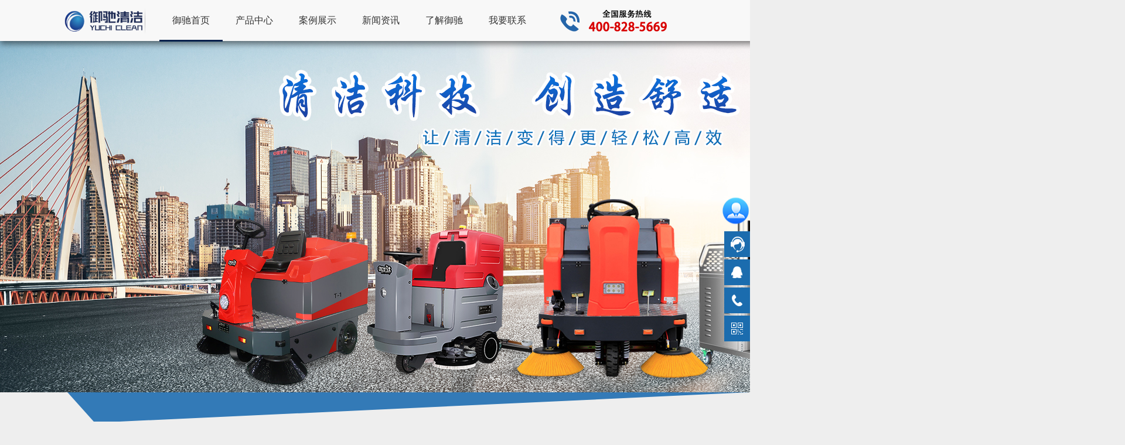

--- FILE ---
content_type: text/html
request_url: http://www.yuchiqj.com/view-271.html
body_size: 5493
content:
<!DOCTYPE html>
<html lang="en">

	<head>
	<script>
var _hmt = _hmt || [];
(function() {
  var hm = document.createElement("script");
  hm.src = "https://hm.baidu.com/hm.js?93178936f3cb91ffe9ee1d623a969a75";
  var s = document.getElementsByTagName("script")[0]; 
  s.parentNode.insertBefore(hm, s);
})();
</script>

		<meta charset="UTF-8">
		<title>御卫仕手推式洗地机DX3走入江苏某大型商超的停车场-扬州御驰清洁官网</title>
<meta name="keywords" content="御卫仕手推式洗地机DX3走入江苏某大型商超的停车场" />
<meta name="description" content="御卫仕手推式洗地机DX3走入江苏某大型商超的停车场">

		<link href="/source/css/style.css" rel="stylesheet" type="text/css" />
		<link href="/source/css/bootstrap.css" rel="stylesheet" type="text/css" />
		<link rel="stylesheet" type="text/css" href="/source/css/font-awesome.css">
		<link rel="stylesheet" type="text/css" href="/source/lib/cntl.css">
		<script type="text/javascript" src="/source/js/jquery.min.js"></script>
		<script type="text/javascript" src="/source/js/style.js"></script>
		<script type="text/javascript" src="/source/js/jquery.SuperSlide.2.1.1.js"></script>
		<script type="text/javascript" src="/source/js/jquery.flexisel.js"></script>
		<style type="text/css">
			a:hover,
			a:focus {
				text-decoration: none;
				outline: none;
			}
			
			#accordion .panel {
				border: none;
				box-shadow: none;
				border-radius: 0;
				margin: 0 0 10px 10px;
			}
			
			#accordion .panel-heading {
				padding: 0;
				border-radius: 30px;
			}
			
			#accordion .panel-title a {
				display: block;
				padding: 12px 20px 12px 50px;
				background: #1b6cae;
				font-size: 18px;
				font-weight: 600;
				color: #fff;
				border: 1px solid transparent;
				border-radius: 30px;
				position: relative;
				transition: all 0.3s ease 0s;
			}
			
			#accordion .panel-title a.collapsed {
				background: #fff;
				color: #0d345d;
				border: 1px solid #ddd;
			}
			
			#accordion .panel-title a:after,
			#accordion .panel-title a.collapsed:after {
				content: "\f107";
				font-family: fontawesome;
				width: 55px;
				height: 55px;
				line-height: 55px;
				border-radius: 50%;
				background: #1b6cae;
				font-size: 25px;
				color: #fff;
				text-align: center;
				border: 1px solid transparent;
				box-shadow: 0 3px 10px rgba(0, 0, 0, 0.58);
				position: absolute;
				top: -5px;
				left: -20px;
				transition: all 0.3s ease 0s;
			}
			
			#accordion .panel-title a.collapsed:after {
				content: "\f105";
				background: #fff;
				color: #0d345d;
				border: 1px solid #ddd;
				box-shadow: none;
			}
			
			#accordion .panel-body {
				padding: 10px 25px 0px 9px;
				background: transparent;
				font-size: 14px;
				color: #8c8c8c;
				line-height: 25px;
				border-top: none;
				position: relative;
			}
			
			#accordion .panel-body p {
				padding-left: 15px;
				border-left: 1px dashed #8c8c8c;
			}
		</style>
	</head>

	<body>
		<div class="suspension">
	<div class="suspension-box">
		
		<!--<a href="https://shop102035380.taobao.com/" class="a a-cart" target="_blank"><img src="/source/images/tb.jpg" width="100%"></a>-->
		<a href="javascript:;" class="a a-cart"><i class="i"></i></a>
		<a target="_blank" href="http://wpa.qq.com/msgrd?v=3&amp;uin=514298421&amp;site=qq&amp;menu=yes" class="a a-service "><i class="i"></i></a>
		<a href="javascript:;" class="a a-service-phone "><i class="i"></i></a>
		<a href="javascript:;" class="a a-qrcode"><i class="i"></i></a>
		<a href="javascript:;" class="a a-top"><i class="i"></i></a>
		<div class="d d-service">
			<i class="arrow"></i>
			<div class="inner-box">
				<div class="d-service-item clearfix">
					<a target="_blank" href="http://wpa.qq.com/msgrd?v=3&amp;uin=514298421&amp;site=qq&amp;menu=yes" class="clearfix"><span class="circle"><i class="i-qq"></i></span><h3>咨询在线客服</h3></a>
				</div>
			</div>
		</div>
		<div class="d d-service-phone">
			<i class="arrow"></i>
			<div class="inner-box">
				<div class="d-service-item clearfix">
					<span class="circle"><i class="i-tel"></i></span>
					<div class="text">
						<p>服务热线</p>
						<p class="red number">400-828-5669</p>
					</div>
				</div>
			</div>
		</div>
		<div class="d d-qrcode" style="width: 150px;">
			<i class="arrow"></i>
			<div class="inner-box">
				<div class="qrcode-img"><img src="/source/images/2wm.jpg" alt=""width="100%"></div>
				<p>微信服务号</p>
			</div>
		</div>

	</div>
</div>
		
		<div class="subMenu ui-header" style="box-shadow: 0 5px 10px rgba(0,0,0,0.5); position:fixed; top:0">
			<div style="width: 1140px; margin: auto;">
				<div class="ui-header-box">
					<a href="/" class="ui-header-logo">
						<img src="/source/images/logo.png" alt="">
					</a>

					<div class="ui-header-tel">
						<a href="javascript:;"></a>
					</div>

					<div class="ui-header-nav">
						<dl>
							<dd class="on">
								<h3>
									<a href="/">御驰首页</a></h3>
							</dd>
							<dd>
								<h3><a href="list-3.html">产品中心</a></h3>
								<ul>
									                  <li><a href="list-3-7.html">洗地机</a></li>
                                    <li><a href="list-3-6.html">扫地机</a></li>
                                    <li><a href="list-3-8.html">工业吸尘器</a></li>
                                    <li><a href="list-3-9.html">工业除尘设备</a></li>
                                    <li><a href="list-3-27.html">商用清洁设备</a></li>
                  								</ul>
							</dd>
							<dd>
								<h3><a href="list-4.html">案例展示</a></h3>
								<ul>
									                  <li><a href="list-4-10.html">商场办公</a></li>
                                    <li><a href="list-4-11.html">酒店餐饮</a></li>
                                    <li><a href="list-4-12.html">医院学校</a></li>
                                    <li><a href="list-4-13.html">机场高铁</a></li>
                                    <li><a href="list-4-14.html">工厂车库</a></li>
                                    <li><a href="list-4-15.html">旅游景点</a></li>
                                    <li><a href="list-4-16.html">物业保洁</a></li>
                  								</ul>
							</dd>
							<dd>
								<h3><a href="list-2.html">新闻资讯</a></h3>
								<ul>
									                  <li><a href="list-2-17.html">公司新闻</a></li>
                                    <li><a href="list-2-18.html">行业新闻</a></li>
                                    <li><a href="list-2-19.html">常见故障指导</a></li>
                  								</ul>
							</dd>
							<dd>
								<h3><a href="list-1.html">了解御驰</a></h3>
								<ul>
									                  <li><a href="list-1-22.html">企业介绍</a></li>
                                    <li><a href="list-1-23.html">工厂展厅</a></li>
                                    <li><a href="list-1-24.html">服务支持</a></li>
                                    <li><a href="list-1-25.html">员工风采</a></li>
                  								</ul>
							</dd>
							<dd>
								<h3><a href="list-5.html">我要联系</a></h3>
								<ul style="top:75px;">
									                  <li><a href="list-5-20.html">联系方式</a></li>
                                    <li><a href="list-5-21.html">在线留言</a></li>
                                    <li><a href="list-5-29.html">关于发货</a></li>
                  								</ul>
							</dd>
						</dl>
					</div>
				</div>
			</div>
		</div>
		<div style="padding-top: 70px;"><img src="/source/images/b2.jpg"></div>
		<div class="ui-decor ui-decor_up ui-decor_mirror bg-primary"></div>
		<section>
			<div class="container">
				<div class="row" style="margin-top: 30px;">
					<div class="col-md-12 dqwz"><i class="fa fa-home" style="margin-right: 5px;"></i>当前位置：>案例展示>商场办公</div>
					<div class="col-md-3 list_left" style="width: 20%;">
						<div class="list_biaoti">
							案例展示						</div>
						       
						<a href="list-4-10.html">
							<div class="list_lebk">
								<div style="padding-left: 20px;"><i class="fa fa-caret-right" style="padding-right: 5px;"></i>商场办公									<div class="list_jiantou"><i class="fa fa-angle-right" style="font-size: 24px;"></i></div>
								</div>

							</div>
						</a>
            
						<a href="list-4-11.html">
							<div class="list_lebk">
								<div style="padding-left: 20px;"><i class="fa fa-caret-right" style="padding-right: 5px;"></i>酒店餐饮									<div class="list_jiantou"><i class="fa fa-angle-right" style="font-size: 24px;"></i></div>
								</div>

							</div>
						</a>
            
						<a href="list-4-12.html">
							<div class="list_lebk">
								<div style="padding-left: 20px;"><i class="fa fa-caret-right" style="padding-right: 5px;"></i>医院学校									<div class="list_jiantou"><i class="fa fa-angle-right" style="font-size: 24px;"></i></div>
								</div>

							</div>
						</a>
            
						<a href="list-4-13.html">
							<div class="list_lebk">
								<div style="padding-left: 20px;"><i class="fa fa-caret-right" style="padding-right: 5px;"></i>机场高铁									<div class="list_jiantou"><i class="fa fa-angle-right" style="font-size: 24px;"></i></div>
								</div>

							</div>
						</a>
            
						<a href="list-4-14.html">
							<div class="list_lebk">
								<div style="padding-left: 20px;"><i class="fa fa-caret-right" style="padding-right: 5px;"></i>工厂车库									<div class="list_jiantou"><i class="fa fa-angle-right" style="font-size: 24px;"></i></div>
								</div>

							</div>
						</a>
            
						<a href="list-4-15.html">
							<div class="list_lebk">
								<div style="padding-left: 20px;"><i class="fa fa-caret-right" style="padding-right: 5px;"></i>旅游景点									<div class="list_jiantou"><i class="fa fa-angle-right" style="font-size: 24px;"></i></div>
								</div>

							</div>
						</a>
            
						<a href="list-4-16.html">
							<div class="list_lebk">
								<div style="padding-left: 20px;"><i class="fa fa-caret-right" style="padding-right: 5px;"></i>物业保洁									<div class="list_jiantou"><i class="fa fa-angle-right" style="font-size: 24px;"></i></div>
								</div>

							</div>
						</a>
      					

						<div style="width: 100%;"><img src="/source/images/dianhua.png" width="100%"></div>
					</div>
					<div class="col-md-9" style="padding-left: 50px; width: 80%;">
						<div style=" box-shadow: 0 5px 10px rgba(0,0,0,0.5); padding: 15px; font-size: 14px; color: 666; line-height: 25px;">
							<div style="line-height:28px; padding:7px;">
        <center>
          <div style="font-size:16px; font-weight:bold;">御卫仕手推式洗地机DX3走入江苏某大型商超的停车场</div>
          
          <!--日期-->
          <div>2020-07-17 09:52:16</div>
          
          <!--图片-->
                    
        </center>
        
        <!--内容-->
        <p style="line-height: 2em;"><span style="font-size: 16px;">时代在发展，人们的生活质量也在慢慢提高，从以前出行使用的徒步，再到自行车，到现在使用的汽车，外出办公、旅游也方便了很多，那么使用汽车出门常遇到的难题就是停车问题，这时候就需要有停车场的出现。</span></p><p style="line-height: 2em;"><span style="font-size: 16px;">一个停车场的面积是非常广阔的，少则容纳数百辆汽车，多则数千辆汽车，面积之大可想而知。咱么这次的客户需要被清洁的地方就是他们停车场，因为经常有外面的汽车出入，所以场内很容易就会被堆积灰尘，客户现在使用的人工清洁遇到的问题就是：</span></p><p style="line-height: 2em;"><span style="font-size: 16px;">一灰尘用人工扫帚是无法清扫干净的。</span></p><p style="line-height: 2em;"><span style="font-size: 16px;">二人工清理效率低下，成本较高。</span></p><p style="line-height: 2em;"><span style="font-size: 16px;">那么客户联系我司之后，了解核实到客户各个方面的需求，我司推荐咱们的<a href="http://www.yuchiqj.com/" target="_self"><strong>手推式洗地机</strong></a>DX3。DX3在清洁效率和成本要求方面符合了客户的要求，2200m²/h的工作效率、3-4h的续航时间让客户在清洁停车场时可以不费吹灰之力。</span></p><p style="text-align: center; line-height: 2em;"><img src="/upload/news/1594950762919103.jpg" title="御卫仕手推式洗地机DX3走入江苏某大型商超的停车场" alt="御卫仕手推式洗地机DX3走入江苏某大型商超的停车场"/></p><p><br/></p><p style="line-height: 2em;"><span style="font-size: 16px;">510mm的清洗宽度和820mm的吸扒宽度，让DX3在清洁时提高了整体效率。做工精细的滚塑大容量水箱</span><span style="font-size: 16px;">，让整体机身的使用寿命大大提高。</span></p><p style="line-height: 2em;"><span style="font-size: 16px;">若您一样有需求，可以直接联系御驰全国统一服务电话400-8285669，欢迎您的来访~</span><br/></p><p><br/></p>        
        <div style="clear:both;height:20px;"></div>


      </div>

						</div>

					</div>
				</div>
			</div>
		</section>

		﻿<footer style="background: url(/source/images/foot.jpg); background-size:100% 100%; padding-bottom:30px; margin-top: 50px; padding-top: 30px; color: #ffffff;">
			
			<div class="container">
				<div class="row">
					<div class="col-md-12" style="text-align: center; padding-bottom: 30px; border-radius: 5px; width: 100%; height: 50px; padding: 15px 30px; font-size: 14px; background: #1b6cae;">
						<div class="col-md-20">
							<a href="/" style="color: #ffffff;">御驰首页</a> &nbsp;&nbsp;&nbsp;&nbsp;&nbsp;&nbsp;&nbsp;&nbsp;&nbsp;    |    &nbsp;&nbsp;&nbsp;&nbsp;&nbsp;&nbsp;&nbsp;&nbsp;&nbsp;
                            
							<a href="list-3.html" style="color: #ffffff;">产品中心</a> &nbsp;&nbsp;&nbsp;&nbsp;&nbsp;&nbsp;&nbsp;    |    &nbsp;&nbsp;&nbsp;&nbsp;&nbsp;&nbsp;&nbsp; 
                            
							<a href="list-4.html" style="color: #ffffff;">案例展示</a>  &nbsp;&nbsp;&nbsp;&nbsp;&nbsp;&nbsp;&nbsp;    |    &nbsp;&nbsp;&nbsp;&nbsp;&nbsp;&nbsp;&nbsp;   
                            
							<a href="list-2.html" style="color: #ffffff;">新闻资讯</a>  &nbsp;&nbsp;&nbsp;&nbsp;&nbsp;&nbsp;&nbsp;    |    &nbsp;&nbsp;&nbsp;&nbsp;&nbsp;&nbsp;&nbsp;
                            
							<a href="list-1.html" style="color: #ffffff;">了解御驰</a> &nbsp;&nbsp;&nbsp;&nbsp;&nbsp;&nbsp;&nbsp;    |    &nbsp;&nbsp;&nbsp;&nbsp;&nbsp;&nbsp;&nbsp; 
                            
							<a href="list-5.html" style="color: #ffffff;">我要联系</a> &nbsp;&nbsp;&nbsp;&nbsp;&nbsp;&nbsp;&nbsp;    |    &nbsp;&nbsp;&nbsp;&nbsp;&nbsp;&nbsp;&nbsp; 

							<a href="map.html" style="color: #ffffff;">网站地图</a>  &nbsp;&nbsp;&nbsp;&nbsp;&nbsp;
                          </div>
 					    </div>
					<div class="col-md-12" style="margin: auto;">
						<div class="col-md-4" style="margin-top: 90px;">
							<img src="/source/images/logo2.png" />
							
						</div>
						<div class="col-md-4" style="padding-left: 50px; padding-top:50px">
							<p style="font-size:14px; line-height:25px">公司名称：扬州御驰清洁产品有限公司<br />

公司地址：江苏省扬州市长江东路318号<br />
全国服务热线：400-828-5669<br />
公司销售电话：0514-86682636<br />
15951705256（朱经理） <br />
公司官方邮箱：yangzhouyuchi@163.com</p>
						</div>
						<div class="col-md-2" style="padding-left: 50px;">
							<div style="width: 120px; height: 120px; margin: 50px 0 0">
								<img src="/source/images/ewm.jpg" width="100%" />
								<p style="font-size: 12px; text-align: center; padding-top: 10px;">御驰公众号</p>
							</div>
						</div>
						<div class="col-md-2" style="padding-left: 50px;">
							<div style="width: 120px; height: 120px; margin: 50px 0 0">
								<img src="/source/images/2wm.jpg" width="100%" />
								<p style="font-size: 12px; text-align: center; padding-top: 10px;">扫一扫 加我微信</p>
							</div>
						</div>
					</div>
				</div>
			</div>
			<div style="width:1140px; margin:auto">
				<h5>友情链接：
				</h5>
			</div>
		</footer>
		<div style="background: #196299; text-align: center; line-height: 50px; color: #ffffff;">COPYRIGHT © 2019 扬州御驰清洁产品有限公司 版权所有 <a href="https://beian.miit.gov.cn/" target="_blank" style="color:#FFF;">苏ICP备19033754号-2</a>
        <script type="text/javascript">var cnzz_protocol = (("https:" == document.location.protocol) ? "https://" : "http://");document.write(unescape("%3Cspan id='cnzz_stat_icon_1278559183'%3E%3C/span%3E%3Cscript src='" + cnzz_protocol + "s9.cnzz.com/z_stat.php%3Fid%3D1278559183%26show%3Dpic' type='text/javascript'%3E%3C/script%3E"));</script>
        <div style="width:300px;margin:0 auto;">
		 		<a target="_blank" href="http://www.beian.gov.cn/portal/registerSystemInfo?recordcode=32108802010564" style="display:inline-block;text-decoration:none;height:20px;line-height:20px;"><img src="http://url.hr448.com/beian.png" style="float:left;"/><p style="float:left;height:20px;line-height:20px;margin: 0px 0px 0px 5px; color:#939393;">苏公网安备32108802010564号</p></a>
		 	</div>
		 
        </div>
		
		
		
		
	
		<script type="text/javascript" src="/source/lib/jquery.cntl.js"></script>
		<script type="text/javascript" src="/source/js/js.js"></script>
		<script type="text/javascript" src="/source/js/bootstrap.min.js"></script>
		
		
		<script type="text/javascript">
			jQuery(".ui-header-nav").slide({
				type: "menu",
				titCell: "dd",
				targetCell: "ul",
				delayTime: 0,
				defaultPlay: false,
				returnDefault: true
			});

			$(document).ready(function() {

				$('.subMenu').smint({

					'scrollSpeed': 1000

				});

			});

			(function() {
				$.fn.smint = function(options) {
					$(this).addClass('ui-header')
					var settings = $.extend({
						'scrollSpeed ': 500
					}, options);
					return $('.ui-header a').each(function() {
						if(settings.scrollSpeed) {
							var scrollSpeed = settings.scrollSpeed
						}
						var stickyTop = $('.ui-header').offset().top;
						var stickyMenu = function() {
							var scrollTop = $(window).scrollTop();
							if(scrollTop > stickyTop) {
								$('.ui-header').css({
									'position': 'fixed',
									'top': 0
								}).addClass('fixed');
							} else {
								$('.ui-header').css({
									'position': 'absolute',
									'top': stickyTop
								}).removeClass('fixed');
							}
						};
						stickyMenu();
						$(window).scroll(function() {
							stickyMenu();
						});

					});
				}
			})();
		</script>
		<script type="text/javascript">
$(document).ready(function(){

	/* ----- 侧边悬浮 ---- */
	$(document).on("mouseenter", ".suspension .a", function(){
		var _this = $(this);
		var s = $(".suspension");
		var isService = _this.hasClass("a-service");
		var isServicePhone = _this.hasClass("a-service-phone");
		var isQrcode = _this.hasClass("a-qrcode");
		if(isService){ s.find(".d-service").show().siblings(".d").hide();}
		if(isServicePhone){ s.find(".d-service-phone").show().siblings(".d").hide();}
		if(isQrcode){ s.find(".d-qrcode").show().siblings(".d").hide();}
	});
	$(document).on("mouseleave", ".suspension, .suspension .a-top", function(){
		$(".suspension").find(".d").hide();
	});
	$(document).on("mouseenter", ".suspension .a-top", function(){
		$(".suspension").find(".d").hide(); 
	});
	$(document).on("mouseleave", ".suspension, .suspension .a-cart", function(){
		$(".suspension").find(".d").hide();
	});
	$(document).on("mouseenter", ".suspension .a-cart", function(){
		$(".suspension").find(".d").hide(); 
	});
	$(document).on("click", ".suspension .a-top", function(){
		$("html,body").animate({scrollTop: 0});
	});
	$(window).scroll(function(){
		var st = $(document).scrollTop();
		var $top = $(".suspension .a-top");
		if(st > 400){
			$top.css({display: 'block'});
		}else{
			if ($top.is(":visible")) {
				$top.hide();
			}
		}
	});
	
});	
</script>
	</body>

</html>

--- FILE ---
content_type: text/css
request_url: http://www.yuchiqj.com/source/css/style.css
body_size: 5994
content:
/* å…¬å…±æ ·å¼è¡¨css */
html,body {
    color: #333;
    margin: 0;
    height: 100%;
    font-family: "microsoft yahei";
    -webkit-font-smoothing: antialiased;
    -moz-osx-font-smoothing: grayscale;
    font-weight: normal;
}

* {
    -webkit-box-sizing: border-box;
    -moz-box-sizing: border-box;
    box-sizing: border-box;
}

a {
    text-decoration: none;
    color: #000;
}

img {
    border: 0;
}

body {
    background: #fff;
    color: #666;
}

html, body, div, dl, dt, dd, ol, ul, li, h1, h2, h3, h4, h5, h6, p, blockquote, pre, button, fieldset, form, input, legend, textarea, th, td {
    margin: 0;
    padding: 0;
}

a {
    text-decoration: none;
    color: #08acee;
}

button {
    outline: 0;
}

img {
    border: 0;
}

button,input,optgroup,select,textarea {
    margin: 0;
    font: inherit;
    color: inherit;
    outline: none;
}

li {
    list-style: none;
}

a {
    color: #666;
}

a:hover {
    color: #eee;
}

.clearfix::after {
    clear: both;
    content: ".";
    display: block;
    height: 0;
    visibility: hidden;
}

.clearfix {
}

/* å¿…è¦å¸ƒå±€æ ·å¼css */

.ui-header {
    height: 70px;
    box-sizing: border-box;
    border-bottom: 1px solid rgba(255, 255, 255, .2);
    position: absolute;
    width: 100%;
    min-width: 1300px;
    z-index: 100;
    -moz-transition: all .3s ease;
    -webkit-transition: all .3s ease;
    transition: all .3s ease;
    background-color: rgba(255, 255, 255, .6);
}

.ui-header-box {
    justify-content: space-between;
    height: 100%;
    padding: 0 30px;
}

.ui-header-logo {
    -webkit-tap-highlight-color: rgba(0, 0, 0, 0);
    -moz-transition: all .3s ease;
    -webkit-transition: all .3s ease;
    transition: all .3s ease;
    display: block;
    width: 140px;
    height: 64px;
    margin-top: 5px;
    float: left;
}

.ui-header-logo img {
    width: 140px;
    display: block;
    border: none;
    height: 56px;
}

.ui-header-nav dl dd ul {
    display: none;
    transition: all .3s ease;
    background-color: rgba(0, 32, 75, .6);
    transform: translateY(-4%);
    position: absolute;
    width: 114px;
    top: 73px;
    left: 0;
    padding: 10px 0;
}

.ui-header-nav {
    float: right;
    justify-content: flex-start;
    margin-right: 30px;
    height: 70px;
}

.ui-header-nav dl dd h3 {
    font-weight: normal;
}

.ui-header-nav dl dd {
    color: #333;
    display: block;
    line-height: 68px;
    padding: 0 22px;
    box-sizing: border-box;
    border-bottom: 2px solid transparent;
    font-size: 14px;
    font-weight: normal;
    position: relative;
    text-align: center;
    float: left;
}

.ui-header-nav dl dd ul li {
    height: 35px;
    line-height: 35px;
}

.ui-header-nav dl .on {
    border-bottom: 3px solid transparent;
    border-color: #00204c;
    -webkit-tap-highlight-color: rgba(0, 0, 0, 0);
    -moz-transition: all .3s ease;
    -webkit-transition: all .3s ease;
    transition: all .3s ease;
}

.ui-header-nav dl dd ul li a {
    color: #fff;
    font-size: 14px;
}

.ui-header-nav dl dd ul li a:hover {
    color: #00A2FF;
}

.ui-header-qq {
    float: right;
    margin-right: 30px;
}

.ui-header-qq a {

    display: block;
    height: 26px;
    line-height: 26px;
    padding-left: 30px;
    color: #fff;
    font-size: 16px;
    background-size: 23px;
    margin-top: 23px;
    height: 25px;
}

.ui-header-tel {
    float: right;
    margin-right: 30px;
}

@charset "utf-8"; @font-face {
    font-family: "pmzdbt";
    src: url("./pmzdbt.ttf");
}

.ui-header-tel a {
    background: url(../images/tel1.png) no-repeat left center;
    background-size: 100% 100%;
    width: 210px;
    padding-left: 38px;
    font-size: 20px;
    font-family: "microsoft yahei";
    color: #ff0000;
    cursor: initial;
    display: block;
    height: 70px;
}

.banner-bg {
    background-image: url(../images/banner1.png);
    width: 100%;
    opacity: 1;
    height: 400px;
    transform: translate3d(0px, 0px, 0px);
    transition-duration: 0ms;
}

.banner-bg {
    background-position: center;
}


.fixed{
    position: fixed;
    background-color: rgba(255, 255, 255, 0.9);
}


/*banner*/
.slider {position: relative;overflow: hidden;width: 100%; border-top: 3px solid #1F3F81; padding-top: 70px;}
.slideBox .hd {height: 10px;z-index:1; overflow: hidden;position: absolute;left: 50%;bottom: 20px;transform: translateX(-50%);z-index: 1;}
.slideBox .hd ul{ text-align:center;  padding-top:5px;  }
.slideBox .hd ul li {cursor:pointer;float: left;margin-right: 5px;width: 30px;height: 10px;line-height: 14px;text-align: center;background: #fff;}
.slideBox .hd ul .on {background: #00a2ff;color: #fff;}
.slideBox .bd{ position:relative; z-index:0; display: ; }
.slideBox .bd li img{width:100%; vertical-align:top;  } 
/*å·¦å³ç®­å¤´*/
.fullscreen .arrowbtn{display:block;width:55px;height:55px;position:relative;margin:-27% 3% 0 3%;;background:url(images/arrow.png) no-repeat;filter:alpha(opacity=40);opacity:0.4;z-index:1;}
.fullscreen .prev{background-position:left 0;float:left;}
.fullscreen .next{background-position:right 0;float:right;}
/*å°äºŽ1600å¤§äºŽ1200ç¨å¾®è°ƒæ•´ä¸‹å­—ä½“*/
@media screen and (max-width: 1600px) and (min-width:1200px) {
   .nav ul li .f_a{font-size:14px}
   .nav ul li .s_navbox .s_a a{font-size:12px}
   .foot_top ul{margin-left:60px}
   .nav ul li .s_navbox .s_a{width:100%}
}


/*åˆä½œå®¢æˆ·*/
.hz{font-size: 0; padding: 0;}
.hz_t {
    padding: 0;
    min-height: 100px;
    position: relative;
    text-align: center;
    background: url(../images/5000.png) no-repeat;
    background-size: 100% 100%;
    overflow: hidden;}
.hz_t a{ font-size:32px; color:#1b6cae;font-weight: bold;}
.hz_t em{display: block;font-size: 20px;color: #333; padding:5px 0 0;}
.hz_t i{color: #d80000;}
.hz_t span{ display:block;right: 0;}
.hz_t span a,.cp_rt01 span a,.cp_rt02 span a,.jz_t span a{ font-family:Arial, Helvetica, sans-serif;font-size: 12px;color: #1b6cae;text-transform: uppercase;font-weight: normal;}

#flexiselDemo1, #flexiselDemo2, #flexiselDemo3{display:none;}
.nbs-flexisel-container{position:relative;max-width:100%; margin: 50px 0;}
.nbs-flexisel-ul{position:relative;width:9999px;margin:0px;padding:0px;list-style-type:none;text-align:center;}
.nbs-flexisel-inner{
	overflow:hidden;float:left;width:100%;background:#ffffff;border:1px solid #ccc;

	
	border-radius:5px;
	-moz-border-radius:5px;
	-webkit-border-radius:5px;	
}
.nbs-flexisel-item{float:left;margin:0px;padding:0px;cursor:pointer;position:relative;line-height:0px;border-right:1px solid #ccc;}
.nbs-flexisel-item img{cursor:pointer;positon:relative;margin-top:10px;margin-bottom:10px;height:75px;}
/*** Navigation ***/
.nbs-flexisel-nav-left,.nbs-flexisel-nav-right{width:22px;height:22px;position:absolute;cursor:pointer;z-index:100;opacity:0.5;}
.nbs-flexisel-nav-left{left:10px;background:url(../images/button-previous.png) no-repeat;}
.nbs-flexisel-nav-right{right:5px;background:url(../images/button-next.png) no-repeat;}


.procpm{line-height: 50px; text-align: center; border-top: 1px solid #ccc; font-size: 14px;}
.fangda{width: 100%; height: 100%;overflow: hidden;}
.fangda img{cursor: pointer;  transition: all 0.6s; }
.fangda img:hover{transform: scale(1.4);}  


em, i {
    font-style: normal;
}
.ab_bg{ background:#f3f3f3; padding:50px 0 35px;font-size: 0; overflow:hidden;}
.about dl dt{float:right;}
.about dl dt img{ width:550px; padding:18px 0 0 18px;}
.about dl dd{ width:500px; float:left; padding:40px 0 0;}
.about dl dd h5{ background:url(../images/ab.png) no-repeat;width: 500px;height: 76px;overflow: hidden;}
.about dl dd h5 a{ font-size:28px; color:#333; padding:0 0 0 68px;}
.about dl dd h6{height: 54px;line-height: 54px;overflow: hidden; border-bottom:#dcdcdc 1px solid;}
.about dl dd h6 a{font-size: 20px;color: #333;}
.about dl dd p{ font-size:14px; color:#555; text-indent:2em; height:130px; line-height:26px; padding:15px 0 0; overflow:hidden;}

.nan_bg{ background:url(../images/nanti.png) repeat; padding:50px 0 65px;overflow: hidden;}
.nan_bt{ background:url(../images/nanti.png) no-repeat;height: 90px;text-align: center; background-size:100% 100% ; overflow: hidden;}
.nan_bt a{font-size: 32px;color: #d70000;}
.nan_bt i{color: #1b6cae;}
.nan_t{ padding:18px 0 36px;width: 1000px; display:inline-block;overflow: hidden;height: 57px;}
.nan_t ul li{width: 170px;float: left; padding:0 1px 0 0;}
.nan_t ul li a{font-size: 18px;color: #fff;display: block;float: left; background:url(Img/Index/nan_tbg01.gif) no-repeat;width: 170px;height: 57px;text-align: center;line-height: 50px;overflow: hidden;}
.nan_t ul li.cur a,.nan_t ul li a:hover{ background:url(Img/Index/nan_tbg02.gif) no-repeat;}
.nan_t span{display: block;float: right;width: 145px;text-align: center; background:url(Img/Index/nan_tbg01.gif) no-repeat;height: 57px;line-height: 50px;overflow: hidden;}
.nan_t span a{font-size: 18px;color: #fff;}
.nan_m{width: 1000px;height: 350px;background: #fff;}
.nan_m dl dt{width: 610px;height: 340px; padding:5px;float: left;}
.nan_m dl dt img{width: 610px;height: 340px;}
.nan_m dl dd{width: 325px; padding:30px 0 0 35px;float: left;}
.nan_m dl dd h5{height: 40px;line-height: 40px;overflow: hidden; border-bottom:#efefef 1px solid;}
.nan_m dl dd h5 a{font-size: 16px;color: #333;font-weight: normal;}
.nan_m dl dd p{font-size: 14px;color: #333;line-height: 24px; padding:18px 0 0;}
.nan_m dl dd .p1 a{padding-right:15px;font-size: 14px;color: #333;}
.nan_m dl dd p b{display: block;}
.nan_m dl dd span{display: block; padding:18px 0 0;}
.nan_m dl dd span img{width: 105px;height: 32px;}

/*å¹¿å‘Šæ¡*/

.product-tab {
	position: relative;
	z-index: 1;
	width: 906px;
	/* padding-top: 20px; */
	margin: 0 auto;
	text-align: center;
}

.product-tab:after {
	content: ".";
	display: block;
	height: 0;
	visibility: hidden;
	clear: both;
}

.product-tab .line {
	position: absolute;
	left: 0;
	bottom: 0;
	width: 120px;
	height: 2px;
	padding: 0;
	font-size: 0;
	overflow: hidden;
	background: #e8373d;
}

.product-tab li {
	float: left;
	width: 12.5%;
	/* padding-bottom: 35px; */
	font-size: 16px;
	line-height: 3;
	text-align: center;
	cursor: pointer;
	box-sizing: content-box;
}

.product-tab li img {
	display: inline-block;
	width: 45px;
	margin-right: 25px;
	vertical-align: middle;
}

.product-list {
	background: #ffffff;
	min-height: 350px;
	padding: 20px;
}

.product-list .product-item {
	margin: 10px auto;
	overflow: hidden;
}

.product-list .product-item .product-desc {
	width: 450px;
	float: left;
}

.product-list .product-item .product-desc h3 {
	margin-bottom: 15px;
	font-size: 24px;
	font-weight: normal;
	color: #333;
}

.product-list .product-item .product-desc p {
	height: 135px;
	font-size: 14px;
	line-height: 1.8;
	color: #666;
}

.product-list .product-item .product-desc span {
	display: block;
	padding-top: 10px;
	font-size: 12px;
	color: #e8373d;
}

.product-list .product-item .product-desc .btn {
	width: 100px;
	height: 40px;
	font-size: 14px;
	line-height: 38px;
	color: #666;
	text-align: center;
	border: 1px solid #9c9c9c;
	border-radius: 3px;
	transition: .5s background;
	display: inline-block;
	min-width: 80px;
	padding: 0 10px;
	cursor: pointer;
	background: #f6f6f6;
}

.product-list .product-item .product-desc .btn:hover {
	color: #fff;
	background: #e8373d;
	border-color: #e8373d;
}

.product-list .product-item .icon-list {
	width: 650px;
	float: right;
}

.product-list .product-item .icon-list li {
	float: left;
	width: 110px;
	margin: 0 0 75px 25px;
	text-align: center;
	margin-left: 0;
}

.product-list .product-item .icon-list li a:hover i,
.product-list .product-item .icon-list li a:hover p {
	color: #E31939!important;
}

.product-list .product-item .icon-list .iconfont {
	font-size: 50px;
	line-height: 1;
	color: #666;
	transition: all .2s;
}

.product-list .product-item .icon-list p {
	padding-top: 5px;
	font-size: 14px;
	color: #666;
}

/* TTSlider */
.TTSlider{width: 1170px;margin:30px auto;}
.TTSlider li{list-style-type:none;float:left;}
.TTSlider li img{border:none;}
.TTSliderTitle{background:#FAFAFA;height:40px;}
.TTSliderTitle ul{width:100%;}
.TTSliderTitle li{width:140px;height:40px;background: #1b6cae;position:relative;z-index:3;left:0; text-align:center}
.TTSliderTitle li div{border-top:1px solid #C3C5C7;left:0;right:0;top:0;bottom:0;position:absolute;width:140px; height:40px}
.TTSliderTitle .cur div{background: #d80000;color: #ffffff;text-align: center;z-index:3;border-bottom:none;height:40px; }
.TTSliderTitle li a{display:block;width:100%;float:left;height:100%;line-height:40px; text-decoration:none;overflow:hidden;*width:49%;font-size:16px; color:#ffffff}
.TTSliderTitle li a img{height:50px;margin:6px;width:50px}
/* TTSliderPic */
.TTSliderPic{width: 1170px;padding:13px 45px;border: 1px solid #ccc;position:relative;height:180px;z-index:1;}
.TTSliderPicList{position:relative;width:100%;overflow:hidden;height:180px;}
.TTSliderPic ul{position:absolute;display:none;top:3px;left:0}
.TTSliderPic ul.show{display:block;}
.TTSliderPic li img{height:150px }
.TTSliderPic li{height:150px;padding:0 10px;height:180px;}
.TTSliderPic li a{height:150px;overflow:hidden;}
.TTSliderPic li p{height:30px;line-height:30px;text-align:center;color:#ED0A0A}
.TTSliderPrevBtn,.TTSliderNextBtn{height:100%;width:45px;position:absolute;z-index:999;top:0;text-align:center;}
.TTSliderPrevBtn{left:0}
.TTSliderNextBtn{right:0;}
.TTSliderPrevBtn a,.TTSliderNextBtn a{height:30px;width:20px;display:inline-block;background:url(../images/btn.png) no-repeat;margin-top:75px}
.TTSliderNextBtn a{background:url(../images/btn.png) no-repeat -30px 0}




/*common*/
body{background:#eeeeee;}
a:hover{color:#fc8080;text-decoration:none;}
a:-webkit-any-link{text-decoration:none;}
.container{width:1200px;margin:0 auto;padding:0;}
.container:after{content:"";display:block;clear:both;}
.clearfix:after{content:"";display:block;clear:both;}
.fl{float:left;}
.fr{float:right;}
.tl{text-align:left;}
.tr{text-align:right;}
.tc{text-align:center;}
.color-white{color:white!important;}
.red{color:#fc8080!important;}
.fz12{font-size:12px;}
.fz14{font-size:14px;}
.wfs{width:100%;position:relative;}
.p_r{position:relative;}

.case_more{width: auto; height: 35px; background: #1b6cae; border: none; padding: 0 15px; color: #ffffff;}

/*æ‚¬æµ®é“¾æŽ¥*/
.suspension{position:fixed;z-index:55;right:0;bottom:85px;width:70px;height:240px;}
.suspension-box{position:relative;float:right;}
.suspension .a{display:block;width:44px;height:44px;background-color:#1b6cae;margin-bottom:4px;cursor:pointer;outline:none;}
.suspension .a.active,
.suspension .a:hover{background:#F05352;}
.suspension .a .i{float:left;width:44px;height:44px;background-image:url(../images/side_icon.png);background-repeat:no-repeat;}
/* .suspension .a-service .i{background-position:0 0;} */
.suspension .a-service .i{width:20px;height:20px;margin-top:12px;margin-left:12px;background-image:url(../images/suspension-bg.png);background-repeat:no-repeat;background-position:0 0;}
.suspension .a-service-phone .i{width:20px;height:20px;margin-top:12px;margin-left:12px;background-image:url(../images/suspension-bg.png);background-repeat:no-repeat;background-position:-27px 0;}
.suspension .a-qrcode .i{background-position:-44px 0;}
.suspension .a-cart .i{background-position:-88px 0;}
.suspension .a-top .i{background-position:-132px 0;}
.suspension .a-top{background:#d80000;display:none;}

.suspension .d{display:none;width:223px;background:#fff;position:absolute;right:67px;min-height:90px;border-radius:3px;box-shadow:0 5px 10px rgba(0,0,0,0.5);}
.suspension .d .arrow{position:absolute;width:8px;height:12px;background:url(../images/side_bg_arrow.png) no-repeat;right:-8px;top:31px;}
.suspension .d-service{top:0;}
.suspension .d-service-phone{top:34px;}
.suspension .d-qrcode{top:78px;}
.suspension .d .inner-box{padding:8px 22px 12px;}
.suspension .d-service-item{border-bottom:1px solid #eee;padding:14px 0;}
.suspension .d-service .d-service-item{border-bottom:none;}
.suspension .d-service-item .circle{width:44px;height:44px;border-radius:50%;overflow:hidden;background:#F1F1F3;display:block;float:left;}
.suspension .d-service-item .i-qq{width:44px;height:44px;background:url(../images/side_con_icon03.png) no-repeat center 15px;display:block;transition:all .2s;border-radius:50%;overflow:hidden;}
.suspension .d-service-item:hover .i-qq{background-position:center 3px;}
.suspension .d-service-item .i-tel{width:44px;height:44px;background:url(../images/side_con_icon02.png) no-repeat center center;display:block;}
.suspension .d-service-item h3{float:left;width:112px;line-height:44px;font-size:15px;margin-left:12px;}
.suspension .d-service-item .text{float:left;width:112px;line-height:22px;font-size:15px;margin-left:12px;}
.suspension .d-service-item .text .number{font-family:Arial,"Microsoft Yahei","HanHei SC",PingHei,"PingFang SC","Helvetica Neue",Helvetica,Arial,"Hiragino Sans GB","Heiti SC","WenQuanYi Micro Hei",sans-serif;}
.suspension .d-service-intro{padding-top:10px;}
.suspension .d-service-intro p{float:left;line-height:27px;font-size:12px;width:50%;white-space:nowrap;color:#888;}
.suspension .d-service-intro i{background:url(../images/side_con_icon01.png) no-repeat center center;height:27px;width:14px;margin-right:5px;vertical-align:top;display:inline-block;}
.suspension .d-qrcode{text-align:center;}
.suspension .d-qrcode .inner-box{padding:20px 0;}
.suspension .d-qrcode p{font-size:16px;color:#93959c;}




/* ---------------------- Parallax ---------------------- */
#parallax{
	background:url(../images/parallax.jpg) no-repeat;
	background-color:#1C2B40;
}
#parallax_two{
	background:url(../images/parallax-two.jpg) no-repeat;
}
#parallax_three{
	background:url(../images/parallax-three.jpg) no-repeat;
	background-attachment:fixed;
	background-position:center center;
}
#parallax_four{
	background:url(../images/parallax-four.jpg) no-repeat;
}
#parallax, #parallax_two, #parallax_three, #parallax_four{
	background-attachment:fixed;
	width:100%;
	background-position:center center;
}

#parallax .parallax_inner i{
	font-size:50px;
}
#parallax .parallax_inner, #parallax .parallax_inner p, 
#parallax_two, #parallax_two p, #parallax_three p, #parallax_three,
#parallax_four, #parallax_four p, #parallax_four i{
	color:#fff;
}
#parallax_two .parallax_box span {
  background: #257dca;
  border-radius: 50%;
  display: inline-block;
  font-size: 14px;
  height: 44px;
  line-height: 44px;
  text-align: center;
  width: 44px;
}
#parallax_three .btn-white:hover, #parallax_three .btn-white:focus{
	background:#fff;
	color:#222;
}
#parallax_four h2{
	font-size:42px;
}
#parallax_four h2 > strong{ color:#ffd119; font-size:60px;}
#parallax_four i{ display:inline-block; font-size:42px; margin-bottom:15px;}
#parallax_four .counters-item i{
	display:block;
	margin:0;
}
.btn_morepr{width: 260px; background: url(../images/btn_bg.png); height: 68px; border: none; color: #ffffff; font-size: 18px; display: block; margin: auto;}

.feature-area .single-item {
	background: #f5f5f5;
    padding: 30px;
    transition: all 0.2s ease-out 0s;
    height: 400px;
}
.icon48{font-size:48px}
.feature-area .single-item:hover {box-shadow: 0 5px 15px 0 rgba(0, 0, 0, 0.1); background:#d80000; color:#ffffff}
.item-text > h3 {margin-bottom: 11px; font-size: 16px; margin-top: 20px;}
.item-text > p {margin: 0; font-size: 14px; line-height: 30px;}

.ui-title-page {
  position: relative;
  display: inline-block;
  margin-top: 0;
}

.ui-title {
  margin-bottom: 15px;
  font: 700 40px/1.3 Montserrat;
  color: #222;
}

.ui-title_lg {
  font-size: 48px;
  font-weight: 400;
}

.ui-title_light {
  color: #fff;
}

.ui-title-logo {
  margin-bottom: -40px;
  font: 700 90px/1 Montserrat;
  color: #f2f6f7;
  text-transform: uppercase;
}

.ui-title-logo_dark {
  color: #353535;
}

.ui-title-inner {
  font-size: 22px;
}

.ui-subtitle {
  margin-bottom: 4px;
  font-size: 14px;
  color: #222;
  text-transform: uppercase;
}

.ui-decor {
  margin-left: 9%;
  display: block;
  height: 1px;
  background: #fff;
}

@supports ((-webkit-clip-path: polygon(0 0)) or (clip-path: polygon(0 0))) {
  .ui-decor {
    height: 52px;
    -webkit-clip-path: polygon(0 0, 100% 0, 96% 100%);
    clip-path: polygon(0 0, 100% 0, 96% 100%);
  }
}

@supports ((-webkit-clip-path: polygon(0 0)) or (clip-path: polygon(0 0))) {
  .ui-decor_mirror {
    -webkit-clip-path: polygon(0 0, 100% 0, 4% 100%);
    clip-path: polygon(0 0, 100% 0, 4% 100%);
  }
}

.ui-decor_down {
  top: auto;
  bottom: -1px;
}

@supports ((-webkit-clip-path: polygon(0 0)) or (clip-path: polygon(0 0))) {
  .ui-decor_down {
    -webkit-clip-path: polygon(4% 0, 100% 100%, 0% 100%);
            clip-path: polygon(4% 0, 100% 100%, 0% 100%);
  }
}

.ui-decor_center {
  right: 9%;
}

.ui-decor_full_width {
  left: 0;
}

.ui-decor_up {
  z-index: 10;
}

@supports ((-webkit-clip-path: polygon(0 0)) or (clip-path: polygon(0 0))) {
  .ui-decor_sm-h {
    height: 32px;
    -webkit-clip-path: polygon(0 0, 100% 0, 2.5% 100%);
            clip-path: polygon(0 0, 100% 0, 2.5% 100%);
  }
}

.ui-rating {
  display: -webkit-box;
  display: -ms-flexbox;
  display: flex;
}

.ui-rating li {
  font-size: 10px;
  color: #ccc;
}

.ui-rating li.active {
  color: #ffce4a;
}

.ui-slider-nav {
  margin-top: 10px;
}

.ui-slider-nav .slick-slide {
  position: relative;
  margin-right: 20px;
}

.ui-slider-nav .slick-slide:after {
  position: absolute;
  top: 0;
  right: 0;
  bottom: 0;
  left: 0;
  opacity: 0;
  border: 4px solid #fff;
  background-color: #000;
  content: '';
  -webkit-transition: all .3s;
  transition: all .3s;
}

.ui-slider-nav .slick-slide.slick-current:after, .ui-slider-nav .slick-slide:hover:after {
  opacity: .75;
}

.ui-slider_dots-gray .slick-dots li button {
  margin-right: 10px;
  margin-left: 10px;
  opacity: 1;
  border-color: #eee;
  background-color: #eee;
}

.ui-slider_arr_btm-center .slick-arrow {
  top: auto;
  bottom: 0;
}

.ui-slider_arr_btm-center .slick-dots {
  bottom: 33px;
}

.ui-slider_arr_btm-center .slick-prev {
  left: calc(50% - 150px);
}

.ui-slider_arr_btm-center .slick-next {
  right: calc(50% - 120px);
}

.ui-slider_arr_gray .slick-arrow:after {
  background-color: #ccc;
}

.ui-slider_arr_gray .slick-arrow:before {
  border-color: #ccc;
}
.list_left{background: #f2f2f2;  box-shadow: 0 5px 10px rgba(0,0,0,0.5)}
.list_biaoti{height: 100px; width: 100%; background:url(../images/bg5.jpg) no-repeat; color: #ffffff; border-bottom: 3px solid #ffffff; text-align: center; line-height: 100px; font-size: 18px; font-weight: bold;}
.list_lebk{border-bottom:1px dashed #ccc; line-height: 50px; color: #666; font-size: 14px;}
.list_lebk :hover{background: #1047a1; color: #ffffff;}
.list_jiantou{float: right; text-align: right; padding-right: 15px;}
.dqwz{font-size: 14px; float: right; text-align: right; margin-bottom: 20px;}
.newsbo{width: 100%;box-shadow: rgba(0, 0, 0, 0.3) 0px 1px 5px; height: 130px; margin-bottom: 15px;}


--- FILE ---
content_type: text/css
request_url: http://www.yuchiqj.com/source/lib/cntl.css
body_size: 746
content:
body {
	font-family: Arial;
}


.cntl {
	position: relative;
	width: 100%;
	overflow: hidden;
}

.cntl-center {
	left:0;
    right:0;
    margin-left:auto;
    margin-right:auto;
}

.cntl-bar {
	position: absolute;
	width: 10px;
	top: 0;
	bottom: 0;
	background-color: #ccc;
	box-shadow: inset 0px 0px 7px -2px #000;
}


.cntl-bar-fill {
	background-color: #1b6cae;
	position: absolute;
	left:0;
	right:0;
	top:0;
	height:0;

}

.cntl-state {
	position: relative;
	width:100%;
	margin-bottom: 50px;
}

.cntl-state::after {
	display:block;
	content: ' ';
	clear:both;
}

.cntl-icon {
	border-radius: 50%;
	width: 80px;
	height: 80px;
	background-color: #d80000;
/*	border: solid 3px #009ABB;*/
	box-shadow: 0px 0px 19px -9px #000;
	position: absolute;
	top: 0;
	text-align: center;
	line-height: 80px;
	font-size: 40px;
	color: #fff;
}

.cntl-content {
	width: 40%;
	padding: 2%;
	background-color: rgba(238, 238, 238, 0.25);
	border-radius: 8px;
	border-bottom: solid 3px #1b6cae;
	float:left;
	opacity:0;
	position:relative;
	margin-left:-40%;
}

.cntl-state:nth-child(2n+2) .cntl-content {
	float:right;
	margin-right:-40%;
}

.cntl-image {
	opacity:0;
	width: 40%;
	padding: 2%;
}

.cntl-state:nth-child(2n+1) .cntl-image {
	float:right;
}

.cntl-image img {
	width:100%;
}

.cntl-content h4 {
	font-size:20px;
	font-weight: normal;
	margin-bottom: 10px;
}


/*
animations
*/
.cntl-bar-fill,.cntl-content,.cntl-image {
	-webkit-transition: all 500ms ease;
	-moz-transition: all 500ms ease;
	-o-transition: all 500ms ease;
	-ms-transition: all 500ms ease;
	transition: all 500ms ease;
}

.cntl-state:nth-child(2n+2).cntl-animate .cntl-content {
	margin-right:0%;
}

.cntl-animate .cntl-content {
	opacity:1;
	margin-left:0%;
}

.cntl-animate .cntl-image {
	opacity:1;
}




/* mobile support */

@media (max-width: 600px) {

	.cntl-bar {
		left:auto;
		right: 37px;
	}

	.cntl-content {
		width:80%;
		float:none;
	}
	.cntl-state:nth-child(2n+2) .cntl-content {
		margi-right:0%;
		float:none;
	}

	.cntl-image {
		width:80%;
	}

	.cntl-state:nth-child(2n+1) .cntl-image {
		float:none;
	}

	.animate .cntl-content {
		margin-left: 2%;
	}

	.cntl-icon {
		left: auto;
		right: 0;
	}

}


--- FILE ---
content_type: text/javascript
request_url: http://www.yuchiqj.com/source/js/js.js
body_size: 1115
content:
window.onload=function()
{
	var oTTSlider=document.getElementById('TTSlider');
	var oTTSliderTitle=getByClass('TTSliderTitle',oTTSlider,'div')[0];
	var aSubNav=oTTSliderTitle.getElementsByTagName('li');
	var oTTSliderPrevBtn=document.getElementById('TTSliderPrevBtn');
	var oTTSliderNextBtn=document.getElementById('TTSliderNextBtn');
	var oTTSliderPicList=getByClass('TTSliderPicList',oTTSlider,'div')[0];
	var aItem=oTTSliderPicList.getElementsByTagName('ul');
	var len=aItem.length;
	var showIndex=aItemImgWidth=iNow=0;
	var aEle=[];

	for(var i=0;i<len;i++)
	{  
		var aItemImgs=aItem[i].getElementsByTagName('li');
		if(!aItemImgWidth)
		{
			aItemImgWidth=aItemImgs[0].offsetWidth;
		}
		aEle.push(aItemImgs);	//存入数组,考虑到有多个轮播,且每个轮播里面的图片个数可能不一致.


		aSubNav[i].index=i;
		aSubNav[i].onmouseover=function()//切换
		{
			var index=showIndex=this.index;  
			for(var j=0;j<len;j++)
			{
				if(j!=index)
				{
						aItem[j].className='';
						aSubNav[j].className='';
				}
			}
			aSubNav[index-1] && (aSubNav[index-1].className='noneBorRight' );
			if(index>0)
			{
				(aSubNav[0].getElementsByTagName('div')[0].style.borderLeft='1px solid #ccc');
			}
			else
			{
				aSubNav[0].getElementsByTagName('div')[0].style.borderLeft='2px solid #333';
			}
			
			aSubNav[index].className='cur';
			aItem[index].className='show';
		}
	}


	for(var i=0;i<len;i++)
	{
		var num=aEle[i].length;
		if(aItem[i].className=='show')
		{
			showIndex=i;
		}
		aItem[i].style.width=num*(aItemImgWidth)+'px'
	}

	oTTSliderNextBtn.onclick=function()
	{
		var maxNum=aEle[showIndex].length-1;
		aItem[showIndex].insertBefore(aEle[showIndex][maxNum],aEle[showIndex][0]);
		aItem[showIndex].style.left=-aItemImgWidth+'px';
		doMove(aItem[showIndex],0);
	}

	oTTSliderPrevBtn.onclick=function()
	{
		doMove(aItem[showIndex],-(aItemImgWidth),function(){
			aItem[showIndex].style.left=0;
			aItem[showIndex].appendChild(aEle[showIndex][0])
		});
	}

	function doMove(o,t,fn)
	{
		clearInterval(o.timer);
		o.timer=setInterval(function(){
			var is= (t-getStyle(o,'left'))/8;
			is= is>0?Math.ceil(is):Math.floor(is);
			if(t==o.offsetLeft)
			{
				clearInterval(o.timer);
				(typeof fn==='function') && fn();
			}
			else
			{
				o.style.left=o.offsetLeft+is+'px';
			}

		},30)
	}

	function getStyle(o,a)
	{
		return o.currentStyle ? parseFloat(o.currentStyle[a]) : parseFloat(getComputedStyle(o,false)[a]);
	}

	function getByClass(s,p,e)
	{
		var reg=new RegExp('(\\b)'+s+'(\\b)');
		var aElement=(p||document).getElementsByTagName(e||'*');
		var aResult=[];
		for(var i=0;i<aElement.length;i++)
		{
			reg.test(aElement[i].className) && aResult.push(aElement[i]);
		}
		return aResult;
	}
}

--- FILE ---
content_type: text/javascript
request_url: http://www.yuchiqj.com/source/lib/jquery.cntl.js
body_size: 702
content:
(function($) {

    $.fn.cntl = function( options ) {

        /* default settings */
        var settings = $.extend({
            revealbefore : 200, /* this is the amount of "scroll padding" to allow (the more, the later the state will be revealed) */
            anim_class  : 'cntl-animate', /* the anim class, this class should have animation rules in css */
            onreveal    : null /* a callback once the state has been revealed */
        }, options);




        return this.each( function() {

            var statelist = $(this).find('.cntl-state');
            var bar_fill = $(this).find('.cntl-bar-fill');
            var states = [];
            var tbf = 0;


            function setupElements( )
            {

                for (var i = 0; i < statelist.length; i++) {

                    states[i] = {};
                    states[i]['top'] = $(statelist[i]).offset().top + settings.revealbefore;
                    states[i]['elm'] = $(statelist[i]);

                };


                revealElements();

            }

            function revealElements( )
            {

                var windowtop = $(window).scrollTop();
                var windowbtm = windowtop + $(window).height();

                for( var i = 0; i < states.length; i++) {

                    if( states[i].top > windowtop && states[i].top < windowbtm )
                    {
                        if ( 
                            !states[i].elm.hasClass( settings.anim_class ) && 
                            $.isFunction( settings.onreveal ) )
                        {
                            settings.onreveal.call( this, states[i].elm );
                        }

                        states[i].elm.addClass( settings.anim_class );
                        var h = states[i].elm.position().top;

                        if( h > tbf )
                        {
                            tbf = h;
                        }
                        bar_fill.height( tbf );

                    }
                };

            }

            $(window).on('scroll',revealElements);
            $(window).on('load',setupElements)

        });
    }

}(jQuery));


--- FILE ---
content_type: text/javascript
request_url: http://www.yuchiqj.com/source/js/style.js
body_size: 100
content:
$(function(){
	jQuery(".slideBox").slide({mainCell:".bd ul",autoPlay:true});
});

			